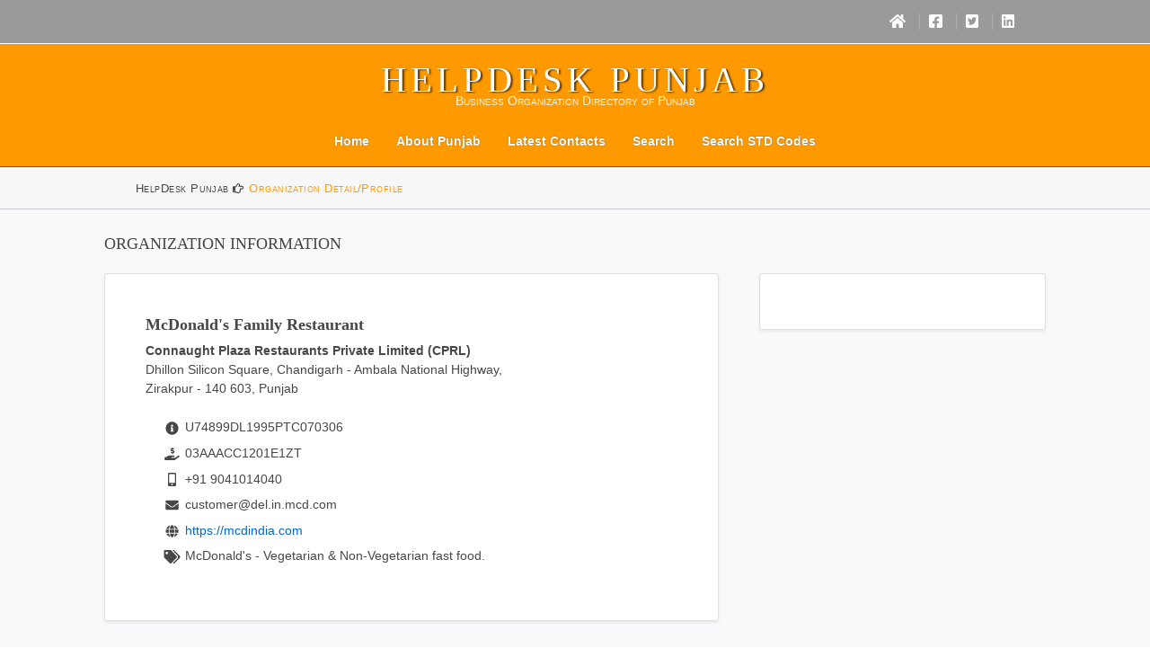

--- FILE ---
content_type: text/html; charset=UTF-8
request_url: https://helpdeskpunjab.com/business-information/16227-mcdonald-039-s-family-restaurant/index.html
body_size: 4862
content:
<!DOCTYPE html><html lang="en"><head><meta charset="utf-8"><meta http-equiv="x-ua-compatible" content="ie=edge"><meta name="viewport" content="width=device-width, initial-scale=1.0"><meta content="NOODP" name="robots"><link rel="preconnect" href="//fonts.gstatic.com"><link rel="dns-prefetch" href="//fonts.gstatic.com"><link rel="dns-prefetch" href="//b.scorecardresearch.com"><link rel="dns-prefetch" href="//securepubads.g.doubleclick.net"><link rel="dns-prefetch" href="//pubads.g.doubleclick.net"><link rel="dns-prefetch" href="//www.google-analytics.com"><link rel="dns-prefetch" href="//www.googletagservices.com"><link rel="dns-prefetch" href="//tpc.googlesyndication.com"><link rel="dns-prefetch" href="//fonts.googleapis.com"><link rel="dns-prefetch" href="//ajax.googleapis.com"><link rel="dns-prefetch" href="//www.google.com"><link rel="dns-prefetch" href="//googleads.g.doubleclick.net"><link rel="dns-prefetch" href="//sb.scorecardresearch.com"><link rel="dns-prefetch" href="//pagead2.googlesyndication.com"><link rel="dns-prefetch" href="//www.googletagmanager.com"><link rel="dns-prefetch" href="//cse.google.com"><link rel="dns-prefetch" href="//connect.facebook.net"><link rel="dns-prefetch" href="//www.googleadservices.com"><link rel="dns-prefetch" href="//adservice.google.co.in"><link rel="dns-prefetch" href="//protagcdn.com"><link rel="prefetch" href="https://helpdeskpunjab.com/layout/styles/fontawesome/webfonts/fa-brands-400.woff" as="font" type="font/woff" crossorigin="anonymous"><link rel="prefetch" href="https://helpdeskpunjab.com/layout/styles/fontawesome/webfonts/fa-regular-400.woff" as="font" type="font/woff" crossorigin="anonymous"><link rel="prefetch" href="https://helpdeskpunjab.com/layout/styles/fontawesome/webfonts/fa-solid-900.woff" as="font" type="font/woff" crossorigin="anonymous"><link rel="prefetch" href="https://helpdeskpunjab.com/layout/styles/fontawesome/webfonts/fa-brands-400.woff2" as="font" type="font/woff2" crossorigin="anonymous"><link rel="prefetch" href="https://helpdeskpunjab.com/layout/styles/fontawesome/webfonts/fa-regular-400.woff2" as="font" type="font/woff2" crossorigin="anonymous"><link rel="prefetch" href="https://helpdeskpunjab.com/layout/styles/fontawesome/webfonts/fa-solid-900.woff2" as="font" type="font/woff2" crossorigin="anonymous"><title>Zirakpur McDonald&#039;s Family Restaurant Punjab | Punjab Official HelpDesk Business Helpline Directory Contact Customer Care</title><meta property="og:site_name" content="HelpDeskPunjab.com Punjab HelpDesk Business Directory Contact Number Customer Care"><meta property="og:type" content="article"><meta property="og:title" content="Zirakpur McDonald&#039;s Family Restaurant Punjab | Punjab Official HelpDesk Business Helpline Directory Contact Customer Care"><meta property="og:description" content="Zirakpur McDonald&#039;s Family Restaurant Punjab Punjab Official HelpDesk Business Helpline Directory Contact Customer Care Punjab Business, Punjab Yellow Pages, Punjab Directory, Punjab Information, TollFree Customer Care"><meta property="og:url" content="https://helpdeskpunjab.com/business-information/16227-mcdonald-039-s-family-restaurant/index.html"><meta property="fb:admins" content="2800731566923970"><meta property="og:image" content="https://helpdeskpunjab.com/webimages/map-of-punjab-512.png"><meta property="og:image:secure_url" content="https://helpdeskpunjab.com/webimages/map-of-punjab-512.png"><meta property="article:tag" content="HelpDeskPunjab.com"><meta property="article:tag" content="McDonald&#039;s Family Restaurant"><meta property="article:tag" content="Punjab HelpDesk HelpLines"><meta property="article:tag" content="Punjab Yellow Pages"><meta property="article:tag" content="Punjab Business Pages"><meta property="article:tag" content="Punjab Business Directory"><meta property="article:tag" content="Punjab Directory"><meta property="article:tag" content="Punjab Information"><meta property="article:tag" content="Punjab Contact Information"><meta property="article:tag" content="Business Organization Directory of Punjab"><meta property="article:tag" content="Punjab Customer Care"><meta property="article:tag" content="Punjab Industry"><meta property="article:tag" content="Punjab References"><meta property="article:tag" content="Punjab Organization"><meta property="article:tag" content="Punjab Organisation"><meta property="article:published_time" content="2026-01-28T07:58:27Z"><meta property="article:modified_time" content="2026-01-29T07:58:27Z"><meta name="twitter:card" content="summary"><meta name="twitter:domain" content="helpdeskpunjab.com"><meta name="twitter:site" content='@MaxWebSolution'><meta name="twitter:title" content="Zirakpur McDonald&#039;s Family Restaurant Punjab Punjab Official HelpDesk Business Helpline Directory Contact Customer Care"><meta name="twitter:description" content="Zirakpur McDonald&#039;s Family Restaurant Punjab Punjab Official HelpDesk Business Helpline Directory Contact Customer Care Punjab Business, Punjab Yellow Pages, Punjab Directory, Punjab Information, TollFree Customer Care"><meta name="twitter:image" content="https://helpdeskpunjab.com/favicon/ms-icon-144x144.png"><meta name="application-name" content="HelpDeskPunjab.com"><link rel="preconnect" href="https://helpdeskpunjab.com"><script async src="https://pagead2.googlesyndication.com/pagead/js/adsbygoogle.js?client=ca-pub-7013777140646687" crossorigin="anonymous"></script><link rel="icon" href="https://helpdeskpunjab.com/favicon.ico" type="image/x-icon"><link rel="apple-touch-icon" sizes="57x57" href="/favicon/apple-icon-57x57.png"><link rel="apple-touch-icon" sizes="60x60" href="/favicon/apple-icon-60x60.png"><link rel="apple-touch-icon" sizes="72x72" href="/favicon/apple-icon-72x72.png"><link rel="apple-touch-icon" sizes="76x76" href="/favicon/apple-icon-76x76.png"><link rel="apple-touch-icon" sizes="114x114" href="/favicon/apple-icon-114x114.png"><link rel="apple-touch-icon" sizes="120x120" href="/favicon/apple-icon-120x120.png"><link rel="apple-touch-icon" sizes="144x144" href="/favicon/apple-icon-144x144.png"><link rel="apple-touch-icon" sizes="152x152" href="/favicon/apple-icon-152x152.png"><link rel="apple-touch-icon" sizes="180x180" href="/favicon/apple-icon-180x180.png"><link rel="icon" type="image/png" sizes="192x192" href="/favicon/android-icon-192x192.png"><link rel="icon" type="image/png" sizes="32x32" href="/favicon/favicon-32x32.png"><link rel="icon" type="image/png" sizes="96x96" href="/favicon/favicon-96x96.png"><link rel="icon" type="image/png" sizes="16x16" href="/favicon/favicon-16x16.png">
<link rel="manifest" href="/favicon/manifest.webmanifest"><script> (function(c,l,a,r,i,t,y){ c[a]=c[a]||function(){(c[a].q=c[a].q||[]).push(arguments)}; t=l.createElement(r);t.async=1;t.src="https://www.clarity.ms/tag/"+i; y=l.getElementsByTagName(r)[0];y.parentNode.insertBefore(t,y); })(window, document, "clarity", "script", "fq239aacuk");</script><link rel="manifest" href="/favicon/manifest.json"><meta name="msapplication-TileColor" content="#ffffff"><meta name="msapplication-TileImage" content="/favicon/ms-icon-144x144.png"><meta name="theme-color" content="#fff"><meta name="language" content="en-us"><meta name="robots" content="index,follow"><meta name="keywords" content="Zirakpur McDonald&#039;s Family Restaurant Punjab Punjab Official HelpDesk Business Helpline Directory Contact Customer Care, Punjab Helplines, Punjab Business, Punjab Yellow Pages, Punjab Directory, Punjab Information, Toll Free Customer Care"><meta name="description" content="Zirakpur McDonald&#039;s Family Restaurant Punjab Punjab Official HelpDesk Business Helpline Directory Contact Customer Care Punjab Helplines, Punjab Business, Punjab Yellow Pages, Punjab Directory, Punjab Information, Toll Free Customer Care"><link rel="canonical" href="https://helpdeskpunjab.com/business-information/16227-mcdonald-039-s-family-restaurant/index.html"><!-- <link rel="alternate" hreflang="en" href="https://helpdeskpunjab.com/business-information/16227-mcdonald-039-s-family-restaurant/index.html"> --><link rel="alternate" type="application/rss+xml" title="Indian Yellow Pages, Indian Cities Yellow Pages, Business Directory" href="/sitemap.xml"><link rel="preload" href="https://helpdeskpunjab.com/layout/styles/layout.min.css" as="style" type="text/css"><link href="https://helpdeskpunjab.com/layout/styles/layout.min.css?20260129" rel="stylesheet" type="text/css" media="all"> <script type="application/ld+json"> { "@context": "https://schema.org", "@type": "Organization", "name": "McDonald&#039;s Family Restaurant", "legalName" : "McDonald&#039;s Family Restaurant", "url": "https://helpdeskpunjab.com/business-information/16227-mcdonald-039-s-family-restaurant/index.html", "address": { "@type": "PostalAddress", "addressLocality": "Zirakpur Ajitgarh / S.A.S. Nagar Mohali", "addressRegion": "Punjab", "postalCode": "140 603", "addressCountry": "India" }, "sameAs" : [ "https://twitter.com/MaxWebSolution", "https://www.facebook.com/HelpdeskPunjab-107582784877955", "https://in.linkedin.com/in/maxwebsolutions" ] } </script><script> (function(c,l,a,r,i,t,y){ c[a]=c[a]||function(){(c[a].q=c[a].q||[]).push(arguments)}; t=l.createElement(r);t.async=1;t.src="https://www.clarity.ms/tag/"+i; y=l.getElementsByTagName(r)[0];y.parentNode.insertBefore(t,y); })(window, document, "clarity", "script", "fq239aacuk"); </script></head><body id="top" class="d-flex flex-column"><div class="wrapper row0"><div id="topbar" class="hoc clear"><div class="fl_right"><ul><li><a href="/index.html" title="Home"><i class="fa fa-lg fa-home" title="Home"></i></a></li><li><a href="https://www.facebook.com/HelpdeskPunjab-107582784877955" title="FaceBook" target="_blank"><i class="fab fa-lg fa-facebook-square" title="FaceBook" ></i></a></li><li><a href="https://twitter.com/MaxWebSolution" title="Twitter" target="_blank"><i class="fab fa-lg fa-twitter-square" title="Twitter"></i></a></li><li><a href="https://in.linkedin.com/in/maxwebsolutions" title="LinkedIn" target="_blank"><i class="fab fa-lg fa-linkedin" title="Linkedin"></i></a></li></ul></div></div></div><div class="wrapper row1"><header id="header" class="hoc clear"><div id="logo"><h1><a href="../index.html">HelpDesk Punjab</a></h1><p>Business Organization Directory of Punjab</p></div><nav id="mainav" class="clear navbar-light"><ul class="clear"> <li><a href="/index.html">Home</a></li><li><a href="/about-punjab.html">About Punjab</a></li><li><a href="/latest-information.html">Latest Contacts</a></li><li><a href="/search.html">Search</a></li><li><a href="/std-codes.html">Search STD Codes</a></li></ul></nav></header></div><div class="wrapper row2"><div id="breadcrumb" class="hoc clear"><ul><li><a href="/index.html">HelpDesk Punjab&nbsp;</a></li><li><a href="https://helpdeskpunjab.com/business-information/16227-mcdonald-039-s-family-restaurant/index.html">Organization Detail/Profile</a></li></ul></div></div><div class="wrapper row3"><main class="flex-shrink-0"><!-- main body --><div class="content"><section class="py-1 bg-light"><div class="container px-5 my-1"><h2 class="mb-4">Organization Information</h2><div class="row gx-5 align-items-start"><div class="col-lg-8 mb-4"><div class="card h-100 shadow-sm border-1"><div class="card-body p-4 pt-5 pb-3 px-5"><div class="h5 card-title"><h3 class="text-capitalize fw-bold">McDonald&#039;s Family Restaurant</h3></div><p class="card-text mb-0"><strong>Connaught Plaza Restaurants Private Limited (CPRL)</strong><br>Dhillon Silicon Square, Chandigarh - Ambala National Highway, <br>Zirakpur - 140 603, Punjab</p></div><div class="card-footer p-4 px-5 pt-0 pb-5 bg-transparent border-top-0"><ul class="fa-ul"><li class="m-2 text-justify"><i class="mt-1 fa-li fa fa-info-circle" title="Corporate Identity Number/CIN"></i>U74899DL1995PTC070306</li><li class="m-2 text-justify"><i class="mt-1 fa-li fa fa-hand-holding-usd" title="Sales Tax/GST Number"></i>03AAACC1201E1ZT</li><li class="m-2"><i class="mt-1 fa-li fa fa-mobile-alt" title="GSM/Mobile Number"></i>+91&nbsp;9041014040</li><li class="m-2"><i class="mt-1 fa-li fa fa-envelope" title="E-Mail Address"></i>&#99;&#117;&#115;t&#111;m&#101;&#114;@&#100;&#101;&#108;.&#105;&#110;.m&#99;&#100;.&#99;&#111;m</li><li class="m-2"><i class="mt-1 fa-li fa fa-globe" title="Punjab Helpline/HelpDesk Website"></i><a href="https://mcdindia.com" target="_blank" rel="nofollow noopener noreferrer" title="Punjab Helpline/HelpDesk Website: McDonald&#039;s Family Restaurant">https://mcdindia.com</a></li><li class="m-2 text-justify"><i class="mt-1 fa-li fa fa-tags" title="Punjab Business Detail/Business Profile/Product Information"></i>McDonald&#039;s - Vegetarian &amp; Non-Vegetarian fast food.</li></ul></div></div><div class="align-middle w-100 center py-5 text-center"><script async src="https://pagead2.googlesyndication.com/pagead/js/adsbygoogle.js" crossorigin="anonymous"></script> <ins class="adsbygoogle" style="display:block" data-ad-format="autorelaxed" data-ad-client="ca-pub-7013777140646687" data-ad-slot="5360304906"></ins><script> (adsbygoogle = window.adsbygoogle || []).push({});</script></div></div><div class="col-lg-4 mb-4"><div class="card h-100 shadow-sm border-1"><div class="card-body p-4 pt-5 pb-3 px-5"><script defer src="https://adhitzads.com/983872" crossorigin="anonymous"></script></div></div></div></div></div></section><section class="py-1 mt-2"><div class="container px-5"><h2 class="fw-bolder fs-5 mb-4">Search/Locate Organization</h2><div class="bg-light rounded-3 py-3 px-4 px-md-5 mb-5"><div class="card-body p-0"><div class="row gx-0"><div class="py-1 px-4 px-md-4"><!--- SEARCH --><form class="row gy-2 gx-3 align-items-center" action="search.html"><div class="col-auto"><label class="visually-hidden" for="bn">Organization</label><div class="input-group"><div class="input-group-text">Organization</div><input type="text" class="form-control" id="bn" name="bn" placeholder="Organization Name" value="" autocomplete="off" ></div></div><div class="col-auto"><label class="visually-hidden" for="tn">Telephone Number</label><div class="input-group"><div class="input-group-text">Telephone #</div><input type="text" class="form-control" id="tn" name="tn" placeholder="Telephone Number" value="" autocomplete="off"></div></div><div class="col-auto"><label class="visually-hidden" for="ln">City/District</label><select class="form-select form-control" id="ln" name="ln" required autocomplete="off"><option value="">Choose City/District </option><option value="145">Abohar </option><option value="2787">Ahmedgarh Mandi </option><option value="218">Ajnala </option><option value="172">Amarkot </option><option value="2749">Amloh </option><option value="44">Amritsar </option><option value="177">Bahadurgarh </option><option value="374">Balachaur </option><option value="2750">Baltana </option><option value="2753">Banga </option><option value="165">Banur </option><option value="95">Barnala </option><option value="475">Batala </option><option value="49">Bathinda </option><option value="2726">Beas </option><option value="2853">Bhadson </option><option value="2806">Chanalon </option><option value="1">Chandigarh </option><option value="2843">Dappar </option><option value="797">Dasuya </option><option value="141">Daudhar </option><option value="99">Dera Bassi </option><option value="183">Dhilwan </option><option value="79">Dhuri </option><option value="884">Dinanagar </option><option value="171">Doraha </option><option value="82">Faridkot </option><option value="2772">Fatehgarh Sahib </option><option value="927">Fazilka </option><option value="105">Ferozepur </option><option value="953">Garhashanker </option><option value="999">Goindwal </option><option value="97">Gurdaspur </option><option value="1033">Guruharsahai </option><option value="182">Gurusar Sadhar </option><option value="168">Halwara </option><option value="1102">Hoshiarpur </option><option value="1145">Jagraon </option><option value="2794">Jaitu </option><option value="43">Jalandhar </option><option value="1250">Jugial </option><option value="50">Kapurthala </option><option value="2781">Khamanon </option><option value="74">Khanna </option><option value="53">Kharar </option><option value="2731">Khokhar </option><option value="2841">Kiratpur Sahib </option><option value="1479">Kotkapura </option><option value="127">Kurali </option><option value="132">Lalru </option><option value="6">Ludhiana </option><option value="2836">Mahilpur </option><option value="1623">Malerkotla </option><option value="1619">Malout </option><option value="2725">Mandi Gobindgarh </option><option value="103">Mansa </option><option value="173">Moga </option><option value="2">Mohali / Ajitgarh </option><option value="2831">Morinda </option><option value="2752">Mukerian </option><option value="155">Nabha </option><option value="1815">Nakodar </option><option value="1835">Nangal </option><option value="94">Nangal Township </option><option value="75">Naya Nangal </option><option value="78">Nayagaon </option><option value="2862">New Chandigarh </option><option value="147">Padhiana </option><option value="112">Pathankot </option><option value="47">Patiala </option><option value="2032">Patti </option><option value="2810">Payal </option><option value="51">Phagwara </option><option value="2064">Phillaur </option><option value="2070">Phulmandi </option><option value="2133">Quadian </option><option value="2838">Raikot </option><option value="70">Rajpura </option><option value="2182">Raman </option><option value="2837">Rampura Phul </option><option value="2804">Rara Sahib </option><option value="2221">Rayya </option><option value="76">Ropar </option><option value="2756">Sahnewal </option><option value="2276">Samana </option><option value="2281">Samrala </option><option value="63">Sangrur </option><option value="104">Sardulgarh </option><option value="52">Shaheed Bhagat Singh Nagar </option><option value="2789">Shri Anandpur Sahib </option><option value="1763">Shri Muktsar Sahib </option><option value="2313">Sirhind </option><option value="2472">Sultanpur Lodhi </option><option value="2475">Sunam </option><option value="2776">Talwandi Saboo </option><option value="2791">Talwara </option><option value="2505">Tanda Urmar </option><option value="2514">Tarn Taran </option><option value="2715">Zira </option><option value="54">Zirakpur </option></select></div><div class="col-auto"><button type="submit" class="btn btn-primary">Search</button></div></form><!--- end SEARCH --></div></div></div></div></div></section></div>
<!-- / main body -->
<div class="clear">
     <div class="align-middle w-100 center">
          <script async src="https://pagead2.googlesyndication.com/pagead/js/adsbygoogle.js"></script><ins class="adsbygoogle" style="display:block" data-ad-client="ca-pub-7013777140646687" data-ad-slot="6402742072" data-ad-format="auto" data-full-width-responsive="true"></ins><script> (adsbygoogle = window.adsbygoogle || []).push({});</script>
     </div>
</div>
</main>
</div>
<div class="wrapper row4">
     <footer id="footer" class="hoc clear">
          <div class="one_third first">
               <h4 class="heading">HelpDesk Punjab
               </h4>
               <nav><ul class="nospace linklist"> <li><a href="/index.html">Home</a></li><li><a href="/about-punjab.html">About Punjab</a></li><li><a href="/latest-information.html">Latest Contacts</a></li><li><a href="/search.html">Search</a></li><li><a href="/std-codes.html">Search STD Codes</a></li></ul></nav>
          </div>
          <div class="two_third" id="ba35696e8de3a1a2c7a2493119d420fd9f4fbade">
               <ul class="faico clear">
                    <li><a class="faicon-facebook" href="https://www.facebook.com/sharer/sharer.php?u=https://helpdeskpunjab.com/business-information/16227-mcdonald-039-s-family-restaurant/index.html" title="Share on FaceBook" target="_blank"><i class="fab fa-facebook-f"></i></a></li>
                    <li><a class="faicon-twitter" href="https://twitter.com/share?url=https://helpdeskpunjab.com/business-information/16227-mcdonald-039-s-family-restaurant/index.html" title="Share on Twitter" target="_blank"><i class="fab fa-twitter"></i></a></li>
               </ul>
               <div class="mads-block"></div><script type="text/javascript">
<!--
var _acic={dataProvider:10};(function(){var e=document.createElement("script");e.type="text/javascript";e.async=true;e.src="https://www.acint.net/aci.js";var t=document.getElementsByTagName("script")[0];t.parentNode.insertBefore(e,t)})()
//-->
</script>               <script async src="https://pagead2.googlesyndication.com/pagead/js/adsbygoogle.js"></script><ins class="adsbygoogle" style="display:block" data-ad-client="ca-pub-7013777140646687" data-ad-slot="6402742072" data-ad-format="auto" data-full-width-responsive="true"></ins><script> (adsbygoogle = window.adsbygoogle || []).push({}); </script>
          </div>
     </footer>
</div>
<div class="wrapper row5">
     <div id="copyright" class="hoc clear">
          <p class="fl_left">Copyright &copy; 2008 - 2026 - All Rights Reserved. </p>
          <p class="fl_right">
               <a href="https://helpdeskpunjab.com" title="Punjab Helpline HelpDesk India">Punjab HelpDesk</a> by <a target="_blank" href="https://www.maxweb.co.in/" title="MaxWeb Solutions, Chandigarh">MaxWeb Solutions</a>
          </p>
     </div>
</div>
<a id="backtotop" href="#top"><i class="fa fa-chevron-up"></i></a>
<script src="/layout/scripts/jquery.min.js"></script><script src="/layout/styles/fontawesome/js/all.min.js"></script><script src="/layout/scripts/jquery.backtotop.min.js"></script><script src="/layout/scripts/jquery.mobilemenu.min.js"></script><script type="text/javascript"> var infolinks_pid = 14823; var infolinks_wsid = 8;</script><script type="text/javascript" src="//resources.infolinks.com/js/infolinks_main.js"></script><input type="hidden" name="IL_IN_ARTICLE"> </body></html>

--- FILE ---
content_type: text/html; charset=utf-8
request_url: https://www.google.com/recaptcha/api2/aframe
body_size: 249
content:
<!DOCTYPE HTML><html><head><meta http-equiv="content-type" content="text/html; charset=UTF-8"></head><body><script nonce="YkBDDAEbHIBbhLwEtxxl1g">/** Anti-fraud and anti-abuse applications only. See google.com/recaptcha */ try{var clients={'sodar':'https://pagead2.googlesyndication.com/pagead/sodar?'};window.addEventListener("message",function(a){try{if(a.source===window.parent){var b=JSON.parse(a.data);var c=clients[b['id']];if(c){var d=document.createElement('img');d.src=c+b['params']+'&rc='+(localStorage.getItem("rc::a")?sessionStorage.getItem("rc::b"):"");window.document.body.appendChild(d);sessionStorage.setItem("rc::e",parseInt(sessionStorage.getItem("rc::e")||0)+1);localStorage.setItem("rc::h",'1769653728909');}}}catch(b){}});window.parent.postMessage("_grecaptcha_ready", "*");}catch(b){}</script></body></html>

--- FILE ---
content_type: text/css
request_url: https://helpdeskpunjab.com/layout/styles/custom.flexslider.min.css
body_size: 173
content:
@charset "utf-8";.flex-container a:hover,.flex-slider a:hover{outline:0}.slides,.slides>li,.flex-direction-nav{margin:0;padding:0;list-style:none}.flex-direction-nav a{font-family:"Font Awesome 5 Free","Font Awesome 5 Brands"}.flexslider{display:block;position:relative;margin:0;padding:0}.flexslider .slides{display:block;width:100%;overflow:hidden}.flexslider .slides>li{display:none;-webkit-backface-visibility:hidden}.flexslider .slides a{text-decoration:none;outline:0}.flexslider .slides a img{border:0}.flexslider .slides img{display:block;max-width:100%;margin:0 auto}.slides::before,.slides::after{display:table;content:""}.slides,.slides::after{clear:both}.flex-viewport{max-height:2000px;transition:all 1s ease}.loading .flex-viewport{max-height:300px}.flexslider.carousel .slides li{margin-right:20px}.flex-direction-nav{display:block;position:absolute;bottom:-150px}.flex-direction-nav li{display:inline-block;margin-right:20px;font-size:16px;text-transform:uppercase}.flex-direction-nav li:last-child{margin-right:0}.flex-direction-nav li::after{margin-left:20px;content:"|"}.flex-direction-nav li:last-child::after{margin-left:0;content:""}.flex-direction-nav a{cursor:pointer;text-decoration:none}.flex-direction-nav li::after,.flexslider .flex-prev,.flexslider .flex-next{opacity:.5}.flexslider .flex-prev:hover,.flexslider .flex-next:hover{opacity:1}.flex-direction-nav .flex-disabled{cursor:default}.flex-direction-nav .flex-disabled:hover{opacity:.5}

--- FILE ---
content_type: text/css
request_url: https://helpdeskpunjab.com/layout/styles/framework.min.css
body_size: 816
content:
@charset "utf-8";html{overflow-y:scroll;overflow-x:hidden}html,body{margin:0;padding:0;font-size:.95rem;line-height:1.6em}.bold{font-weight:bold}.center{text-align:center}.right{text-align:right}.uppercase{text-transform:uppercase}.capitalise{text-transform:capitalize}.hidden{display:none}.nospace{margin:0;padding:0;list-style:none}.block{display:block}.inline *{display:inline-block}.inline *:last-child{margin-right:0}.pushright li{margin-right:20px}.pushright li:last-child{margin-right:0}.borderedbox{border:1px solid}.overlay{position:relative;z-index:1}.overlay::after{display:block;position:absolute;top:0;left:0;width:100%;height:100%;content:"";z-index:-1}.bgded{background-position:top center;background-repeat:no-repeat;background-size:cover}.circle,.btn,#backtotop{border-radius:50%;background-clip:padding-box}.btn{display:inline-block;padding:6px 18px 6px;text-transform:none;border:1px solid;border-radius:22px}.clear,.group{display:block}.clear::before,.clear::after,.group::before,.group::after{display:table;content:""}.clear,.clear::after,.group,.group::after{clear:both}a{outline:0;text-decoration:none}.fl_left,.imgl{float:left}.fl_right,.imgr{float:right}img{width:auto;max-width:100%;height:auto;margin:0;padding:0;border:0;line-height:normal;vertical-align:middle}.imgl{margin:0 15px 10px 0;clear:left}.imgr{margin:0 0 10px 15px;clear:right}body,input,textarea,select{font-family:Verdana,Geneva,sans-serif}h1,h2,h3,h4,h5,h6,.heading{font-family:Georgia,"Times New Roman",Times,serif}form,fieldset,legend{margin:0;padding:0;border:0}legend{display:none}label,input,textarea,select,button{display:block;resize:none;outline:0;color:inherit;font-size:inherit;font-family:inherit;vertical-align:middle}label{margin-bottom:5px}:required,:invalid{outline:0;box-shadow:none}h1,h2,h3,h4,h5,h6,.heading{margin:0 0 20px 0;font-size:22px;line-height:normal;font-weight:normal;text-transform:uppercase}address{font-style:normal;font-weight:normal}hr{display:block;width:100%;height:1px;border:solid;border-width:1px 0 0 0}.font-xs{font-size:.8rem}.font-x1{font-size:1.2rem}.font-x2{font-size:1.8rem}.font-x3{font-size:2.8rem}.wrapper{display:block;position:relative;width:100%;margin:0;padding:0;text-align:left;word-wrap:break-word}.hoc{display:block;margin:0 auto}address,article,aside,figcaption,figure,footer,header,main,nav,section{display:block;margin:0;padding:0}.one_half,.one_third,.two_third,.one_quarter,.two_quarter,.three_quarter{display:inline-block;float:left;margin:0 0 0 3.06748466257669%;list-style:none}.first{margin-left:0;clear:left}.one_quarter{width:22.69938650306748%}.one_third{width:31.28834355828221%}.one_half,.two_quarter{width:48.46625766871166%}.two_third{width:65.6441717791411%}.three_quarter{width:74.23312883435584%}.btmspace-10{margin-bottom:10px}.btmspace-15{margin-bottom:15px}.btmspace-30{margin-bottom:30px}.btmspace-50{margin-bottom:50px}.btmspace-80{margin-bottom:80px}.inspace-5{padding:5px}.inspace-10{padding:10px}.inspace-15{padding:15px}.inspace-30{padding:30px}.inspace-50{padding:50px}.inspace-80{padding:80px}